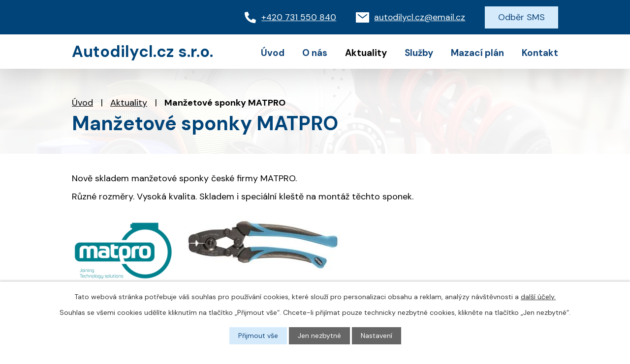

--- FILE ---
content_type: text/html; charset=utf-8
request_url: https://www.autodilycl.cz/aktuality/manzetove-sponky-matpro
body_size: 5140
content:
<!DOCTYPE html>
<html lang="cs" data-lang-system="cs">
	<head>



		<!--[if IE]><meta http-equiv="X-UA-Compatible" content="IE=EDGE"><![endif]-->
			<meta name="viewport" content="width=device-width, initial-scale=1, user-scalable=yes">
			<meta http-equiv="content-type" content="text/html; charset=utf-8" />
			<meta name="robots" content="index,follow" />
			<meta name="author" content="Antee s.r.o." />
			<meta name="description" content="Nově skladem manžetové sponky české firmy MATPRO. 
Různé rozměry. Vysoká kvalita. Skladem i speciální kleště na montáž těchto sponek.
" />
			<meta name="viewport" content="width=device-width, initial-scale=1, user-scalable=yes" />
<title>Manžetové sponky MATPRO | Autodilycl.cz s.r.o.</title>

		<link rel="stylesheet" type="text/css" href="https://cdn.antee.cz/jqueryui/1.8.20/css/smoothness/jquery-ui-1.8.20.custom.css?v=2" integrity="sha384-969tZdZyQm28oZBJc3HnOkX55bRgehf7P93uV7yHLjvpg/EMn7cdRjNDiJ3kYzs4" crossorigin="anonymous" />
		<link rel="stylesheet" type="text/css" href="/style.php?nid=UUdBSkM=&amp;ver=1768399196" />
		<link rel="stylesheet" type="text/css" href="/css/libs.css?ver=1768399900" />
		<link rel="stylesheet" type="text/css" href="https://cdn.antee.cz/genericons/genericons/genericons.css?v=2" integrity="sha384-DVVni0eBddR2RAn0f3ykZjyh97AUIRF+05QPwYfLtPTLQu3B+ocaZm/JigaX0VKc" crossorigin="anonymous" />

		<script src="/js/jquery/jquery-3.0.0.min.js" ></script>
		<script src="/js/jquery/jquery-migrate-3.1.0.min.js" ></script>
		<script src="/js/jquery/jquery-ui.min.js" ></script>
		<script src="/js/jquery/jquery.ui.touch-punch.min.js" ></script>
		<script src="/js/libs.min.js?ver=1768399900" ></script>
		<script src="/js/ipo.min.js?ver=1768399889" ></script>
			<script src="/js/locales/cs.js?ver=1768399196" ></script>

			<script src='https://www.google.com/recaptcha/api.js?hl=cs&render=explicit' ></script>

		<link href="/aktuality?action=atom" type="application/atom+xml" rel="alternate" title="Aktuality">
<link rel="preconnect" href="https://fonts.googleapis.com">
<link rel="preconnect" href="https://fonts.gstatic.com" crossorigin>
<link href="https://fonts.googleapis.com/css2?family=DM+Sans:wght@400;700&amp;display=fallback" rel="stylesheet">
<link href="/image.php?nid=21049&amp;oid=10197296&amp;width=32" rel="icon" type="image/png">
<link rel="shortcut icon" href="/image.php?nid=21049&amp;oid=10197296&amp;width=32">
<script>
ipo.api.live('body', function(el) {
//posun patičky
$(el).find("#ipocopyright").insertAfter("#ipocontainer");
});
ipo.api.live('h1', function(el) {
if((!document.getElementById('page9955437')) && ($("#system-menu").length != 1) && (window.innerWidth > 1024))  {
$(el).appendTo("#iponavigation");
$("#iponavigation").prependTo(".header__bg--sp");
}
if (($('.error')[0]) && (window.innerWidth > 1024)) {
$(el).prependTo(".header__bg--sp");
$(el).wrapAll("<div id='iponavigation'>");
}
});
//označení položek, které mají submenu
ipo.api.live('#ipotopmenu ul.topmenulevel1 li.topmenuitem1', function(el) {
var submenu = $(el).find("ul.topmenulevel2");
if (window.innerWidth <= 1024)
{
if (submenu.length) {
$(el).addClass("hasSubmenu");
$(el).find("> a").after("<span class='open-submenu' />");
}
}
});
//wrapnutí spanu do poležek první úrovně
ipo.api.live('#ipotopmenu ul.topmenulevel1 li.topmenuitem1 > a', function(el) {
if (window.innerWidth <= 1024) {
$(el).wrapInner("<span>");
}
});
//rozbaleni menu
$(function() {
if (window.innerWidth <= 1024) {
$(".topmenulevel1 > li.hasSubmenu").each(function( index, es ) {
if( $(es).hasClass("active") )
{
$(".topmenulevel1 > li.hasSubmenu.active ul.topmenulevel2").css("display","block");
$(".topmenulevel1 > li.hasSubmenu.active .open-submenu").addClass("see-more");
}
$(es).find(".open-submenu").click(function(e) {
if( $(es).hasClass("active") && $(this).hasClass("see-more") )
{
$(this).removeClass("see-more");
$(es).find("ul.topmenulevel2").css("display","none");
}
else{
$(this).toggleClass("see-more");
if($(this).hasClass("see-more")) {
$("ul.topmenulevel2").css("display","none");
$(this).next("ul.topmenulevel2").css("display","block");
$(".topmenulevel1 > li > a").removeClass("see-more");
$(this).addClass("see-more");
} else {
$(this).removeClass("see-more");
$(this).next("ul.topmenulevel2").css("display","none");
}
}
});
});
}
});
</script>
<meta name="format-detection" content="telephone=no">
	</head>

	<body id="page10112750" class="subpage10112750"
			
			data-nid="21049"
			data-lid="CZ"
			data-oid="10112750"
			data-layout-pagewidth="1024"
			
			data-slideshow-timer="3"
			 data-ipo-article-id="806421"
						
				
				data-layout="responsive" data-viewport_width_responsive="1024"
			>



							<div id="snippet-cookiesConfirmation-euCookiesSnp">			<div id="cookieChoiceInfo" class="cookie-choices-info template_1">
					<p>Tato webová stránka potřebuje váš souhlas pro používání cookies, které slouží pro personalizaci obsahu a reklam, analýzy návštěvnosti a 
						<a class="cookie-button more" href="https://navody.antee.cz/cookies" target="_blank">další účely.</a>
					</p>
					<p>
						Souhlas se všemi cookies udělíte kliknutím na tlačítko „Přijmout vše“. Chcete-li přijímat pouze technicky nezbytné cookies, klikněte na tlačítko „Jen nezbytné“.
					</p>
				<div class="buttons">
					<a class="cookie-button action-button ajax" id="cookieChoiceButton" rel=”nofollow” href="/aktuality/manzetove-sponky-matpro?do=cookiesConfirmation-acceptAll">Přijmout vše</a>
					<a class="cookie-button cookie-button--settings action-button ajax" rel=”nofollow” href="/aktuality/manzetove-sponky-matpro?do=cookiesConfirmation-onlyNecessary">Jen nezbytné</a>
					<a class="cookie-button cookie-button--settings action-button ajax" rel=”nofollow” href="/aktuality/manzetove-sponky-matpro?do=cookiesConfirmation-openSettings">Nastavení</a>
				</div>
			</div>
</div>				<div id="ipocontainer">

			<div class="menu-toggler">

				<span>Menu</span>
				<span class="genericon genericon-menu"></span>
			</div>

			<span id="back-to-top">

				<i class="fa fa-angle-up"></i>
			</span>

			<div id="ipoheader">

				<div class="header-kontakt">
	<div class="flex-container layout-container">
		<a href="tel:+420731550840"><svg height="23" xmlns="http://www.w3.org/2000/svg" viewbox="0 0 23 23"><path d="m22.3 16.3-5-2.2a1 1 0 0 0-1.2.3l-2.3 2.7a16.7 16.7 0 0 1-8-8L8.7 7a1 1 0 0 0 .3-1.2L6.7.7A1 1 0 0 0 5.5 0L.8 1.1a1 1 0 0 0-.8 1A20.8 20.8 0 0 0 20.8 23a1 1 0 0 0 1.1-.8l1-4.7a1 1 0 0 0-.6-1.2Z" fill="#fff"></path></svg>
			<span>+420 731 550 840</span>
		</a>
		<a href="mailto:autodilycl.cz@email.cz"><svg height="21" xmlns="http://www.w3.org/2000/svg" viewbox="0 0 26.1 20.5"><path data-name="Path 290" d="M28.2 7.5H3.9a1 1 0 0 0-.9 1V27a1 1 0 0 0 1 1h24.2a1 1 0 0 0 .9-1V8.4a1 1 0 0 0-1-.9Zm-11.6 12a1 1 0 0 1-1.1 0l-9.1-7.2L7.5 11l8.6 6.6 8.5-6.6 1.1 1.4Z" fill="#fff" transform="translate(-3 -7.5)"></path></svg>
			<span>autodilycl.cz@email.cz</span>
		</a>
		<a class="action-button" href="/odber-sms">Odběr SMS</a>
	</div>
</div>
<div class="header-wrapper">
	<div class="layout-container flex-container">
		<a href="/" class="header-logo">
			Autodilycl.cz s.r.o.
		</a>
	</div>
</div>



<div class="header__bg header__bg--sp">
	
		 
		<div class="boxImage" style="background-image:url(/image.php?oid=10197060&amp;nid=21049&amp;width=2000);">
			<br>
		</div>
		 
		
	
</div>			</div>

			<div id="ipotopmenuwrapper">

				<div id="ipotopmenu">
<h4 class="hiddenMenu">Horní menu</h4>
<ul class="topmenulevel1"><li class="topmenuitem1 noborder" id="ipomenu9955437"><a href="/">Úvod</a></li><li class="topmenuitem1" id="ipomenu10112749"><a href="/o-nas">O nás</a><ul class="topmenulevel2"><li class="topmenuitem2" id="ipomenu10112829"><a href="/nasi-partneri">Naši partneři</a></li></ul></li><li class="topmenuitem1 active" id="ipomenu10112750"><a href="/aktuality">Aktuality</a></li><li class="topmenuitem1" id="ipomenu10112751"><a href="/sluzby">Služby</a><ul class="topmenulevel2"><li class="topmenuitem2" id="ipomenu10112854"><a href="/nahradni-dily">Náhradní díly</a></li><li class="topmenuitem2" id="ipomenu10112855"><a href="/naradi">Nářadí</a></li><li class="topmenuitem2" id="ipomenu10112856"><a href="/prislusenstvi">Příslušenství</a></li></ul></li><li class="topmenuitem1" id="ipomenu11909158"><a href="https://www.millersoils.cz/online-aplikace" target="_blank">Mazací plán</a></li><li class="topmenuitem1" id="ipomenu10112752"><a href="/kontakt">Kontakt</a></li></ul>
					<div class="cleartop"></div>
				</div>
			</div>
			<div id="ipomain">
				
				<div id="ipomainframe">
					<div id="ipopage">
<div id="iponavigation">
	<h5 class="hiddenMenu">Drobečková navigace</h5>
	<p>
			<a href="/">Úvod</a> <span class="separator">&gt;</span>
			<a href="/aktuality">Aktuality</a> <span class="separator">&gt;</span>
			<span class="currentPage">Manžetové sponky MATPRO</span>
	</p>

</div>
						<div class="ipopagetext">
							<div class="blog view-detail content">
								
								<h1>Manžetové sponky MATPRO</h1>

<div id="snippet--flash"></div>
								
																	

<hr class="cleaner">




<hr class="cleaner">

<div class="article">
	

	<div class="paragraph text clearfix">
<p><span>Nově skladem manžetové sponky české firmy MATPRO. </span></p>
<p><span>Různé rozměry. Vysoká kvalita. Skladem i speciální kleště na montáž těchto sponek.</span></p>
<p><span><img src="/image.php?nid=21049&amp;oid=10388389&amp;width=209&amp;height=126" alt="matpro-logo-transparent.max-400x300.png" width="209" height="126"><img src="/image.php?nid=21049&amp;oid=10388390&amp;width=361&amp;height=150" alt="s-l500.jpg" width="361" height="150"></span></p>	</div>
		
<div id="snippet--images"><div class="images clearfix">

	</div>
</div>


<div id="snippet--uploader"></div>			<div class="article-footer">
													<div class="published"><span>Publikováno:</span> 4. 10. 2023 16:09</div>

					</div>
	
</div>

<hr class="cleaner">
<div class="content-paginator clearfix">
	<span class="linkprev">
		<a href="/aktuality/novy-dodavatel-einparts-automotive">

			<span class="linkprev-chevron">
				<i class="fa fa-angle-left"></i>
			</span>
			<span class="linkprev-text">
				<span class="linkprev-title">Nový dodavatel…</span>
				<span class="linkprev-date">Publikováno: 11. 10. 2023 15:23</span>
			</span>
		</a>
	</span>
	<span class="linkback">
		<a href='/aktuality'>
			<span class="linkback-chevron">
				<i class="fa fa-undo"></i>
			</span>
			<span class="linkback-text">
				<span>Zpět na přehled</span>
			</span>
		</a>
	</span>
	<span class="linknext">
	</span>
</div>

		
															</div>
						</div>
					</div>


					

					

					<div class="hrclear"></div>
					<div id="ipocopyright">
<div class="copyright">
	<div class="footer-container flex-container">
	<div class="footer-info flex-container">
		<h5>Autodilycl.cz s.r.o.</h5>
		<div class="footer-adresa">
			<p>
				Poříční 3010, Areál Andy<br>
				47001 Česká Lípa
			</p>
			<p>
				<a href="tel:+420731550840">+420 731 550 840</a><br>
				<a href="mailto:autodilycl.cz@email.cz">autodilycl.cz@email.cz</a>
			</p>
		</div>
		<div class="footer-hodiny">
			<h6>Otevírací doba</h6>
			<p>
				<span class="hodiny-den">PO - PÁ: </span>8:00 - 11:30, 12:30 - 17:00 <br>
				<span class="hodiny-den">SO: </span>8:00 - 10:00 <br>
				<span class="hodiny-den">NE: </span>Zavřeno
			</p>
		</div>
	</div>
	<div class="footer-mapa">
		<a href="https://goo.gl/maps/qLjyjPU28YBvErXS8" target="_blank" rel="noopener noreferrer">
			<span class="action-button">Zobrazit na mapě</span>
		</a>
	</div>
</div>
<div class="row antee">
	<p class="layout-container">
		© 2026 Autodilycl.cz s.r.o., <a href="mailto:autodilycl.cz@email.cz">Kontaktovat webmastera</a>, <span id="links"><a href="/mapa-stranek">Mapa stránek</a></span><br>ANTEE s.r.o. - <a href="https://www.antee.cz" rel="nofollow">Tvorba webových stránek</a>, Redakční systém IPO
	</p>
</div>
</div>
					</div>
					<div id="ipostatistics">
<script >
	var _paq = _paq || [];
	_paq.push(['disableCookies']);
	_paq.push(['trackPageView']);
	_paq.push(['enableLinkTracking']);
	(function() {
		var u="https://matomo.antee.cz/";
		_paq.push(['setTrackerUrl', u+'piwik.php']);
		_paq.push(['setSiteId', 7730]);
		var d=document, g=d.createElement('script'), s=d.getElementsByTagName('script')[0];
		g.defer=true; g.async=true; g.src=u+'piwik.js'; s.parentNode.insertBefore(g,s);
	})();
</script>
<script >
	$(document).ready(function() {
		$('a[href^="mailto"]').on("click", function(){
			_paq.push(['setCustomVariable', 1, 'Click mailto','Email='+this.href.replace(/^mailto:/i,'') + ' /Page = ' +  location.href,'page']);
			_paq.push(['trackGoal', 8]);
			_paq.push(['trackPageView']);
		});

		$('a[href^="tel"]').on("click", function(){
			_paq.push(['setCustomVariable', 1, 'Click telefon','Telefon='+this.href.replace(/^tel:/i,'') + ' /Page = ' +  location.href,'page']);
			_paq.push(['trackPageView']);
		});
	});
</script>
					</div>

					<div id="ipofooter">
						
					</div>
				</div>
			</div>
		</div>
	</body>
</html>
